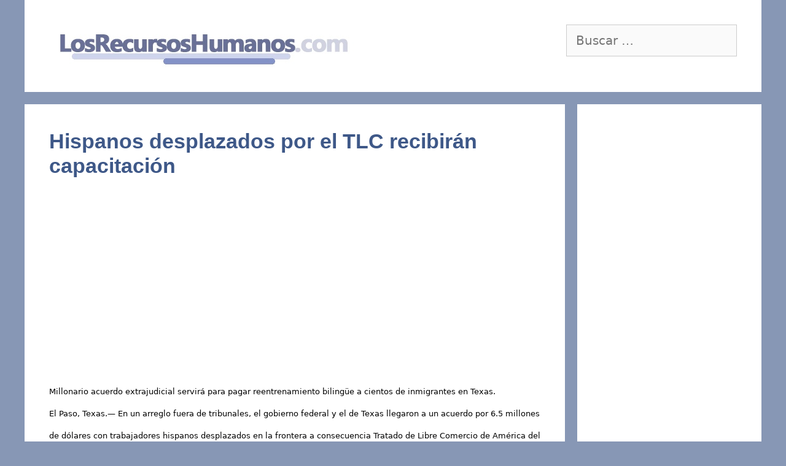

--- FILE ---
content_type: text/html; charset=utf-8
request_url: https://www.google.com/recaptcha/api2/aframe
body_size: 268
content:
<!DOCTYPE HTML><html><head><meta http-equiv="content-type" content="text/html; charset=UTF-8"></head><body><script nonce="BHw8qj7u0Hcku6fhziIEUQ">/** Anti-fraud and anti-abuse applications only. See google.com/recaptcha */ try{var clients={'sodar':'https://pagead2.googlesyndication.com/pagead/sodar?'};window.addEventListener("message",function(a){try{if(a.source===window.parent){var b=JSON.parse(a.data);var c=clients[b['id']];if(c){var d=document.createElement('img');d.src=c+b['params']+'&rc='+(localStorage.getItem("rc::a")?sessionStorage.getItem("rc::b"):"");window.document.body.appendChild(d);sessionStorage.setItem("rc::e",parseInt(sessionStorage.getItem("rc::e")||0)+1);localStorage.setItem("rc::h",'1769683165229');}}}catch(b){}});window.parent.postMessage("_grecaptcha_ready", "*");}catch(b){}</script></body></html>